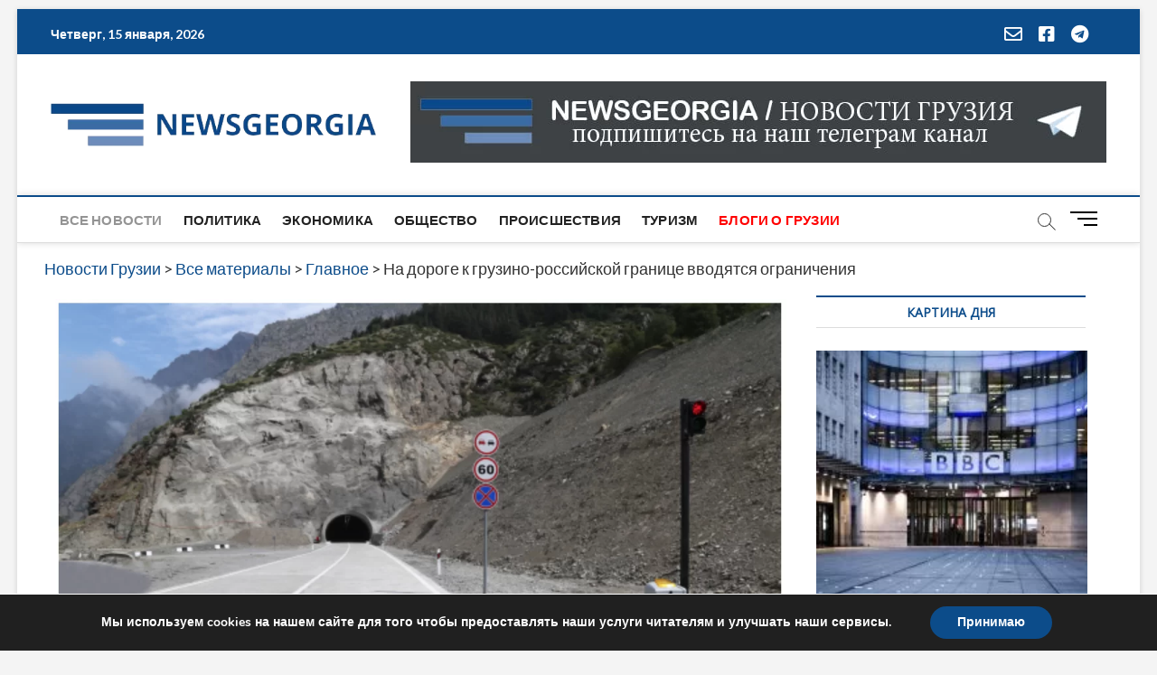

--- FILE ---
content_type: text/html; charset=utf-8
request_url: https://www.google.com/recaptcha/api2/aframe
body_size: 267
content:
<!DOCTYPE HTML><html><head><meta http-equiv="content-type" content="text/html; charset=UTF-8"></head><body><script nonce="GKSil25USDBJH-bTUobaOQ">/** Anti-fraud and anti-abuse applications only. See google.com/recaptcha */ try{var clients={'sodar':'https://pagead2.googlesyndication.com/pagead/sodar?'};window.addEventListener("message",function(a){try{if(a.source===window.parent){var b=JSON.parse(a.data);var c=clients[b['id']];if(c){var d=document.createElement('img');d.src=c+b['params']+'&rc='+(localStorage.getItem("rc::a")?sessionStorage.getItem("rc::b"):"");window.document.body.appendChild(d);sessionStorage.setItem("rc::e",parseInt(sessionStorage.getItem("rc::e")||0)+1);localStorage.setItem("rc::h",'1768501405818');}}}catch(b){}});window.parent.postMessage("_grecaptcha_ready", "*");}catch(b){}</script></body></html>